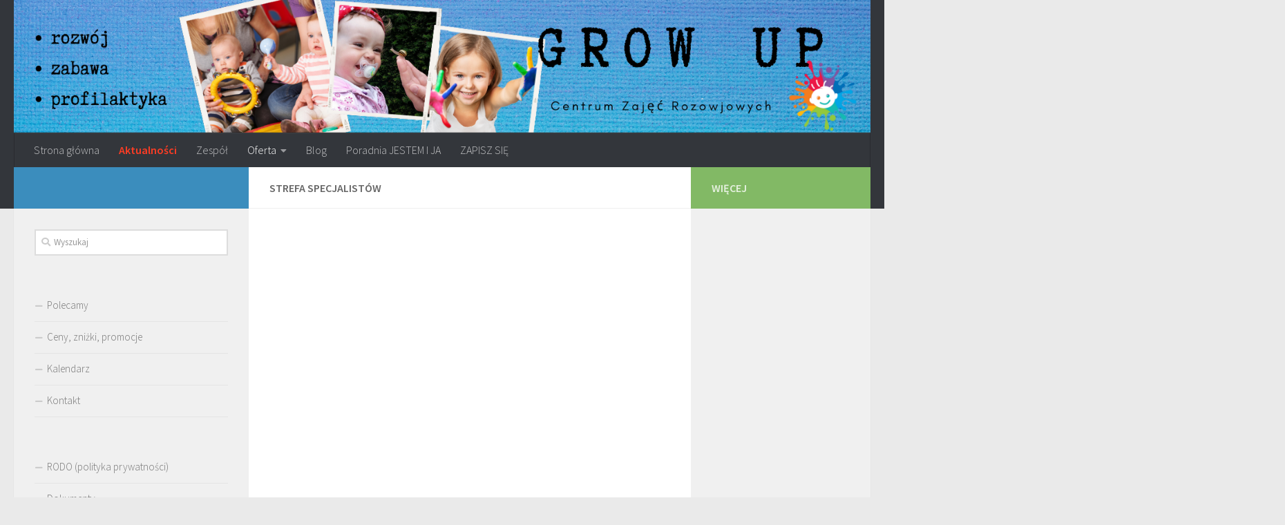

--- FILE ---
content_type: text/html; charset=UTF-8
request_url: http://growup.jestemija.pl/strefa-specjalistow/
body_size: 9099
content:
<!DOCTYPE html>
<html class="no-js" lang="pl-PL">
<head>
  <meta charset="UTF-8">
  <meta name="viewport" content="width=device-width, initial-scale=1.0">
  <link rel="profile" href="https://gmpg.org/xfn/11" />
  <link rel="pingback" href="http://growup.jestemija.pl/xmlrpc.php">

  <title>Strefa specjalistów &#8211; GrowUp Centrum Zajęć Rozwojowych</title>
<meta name='robots' content='max-image-preview:large' />
<script>document.documentElement.className = document.documentElement.className.replace("no-js","js");</script>
<link rel="alternate" type="application/rss+xml" title="GrowUp Centrum Zajęć Rozwojowych &raquo; Kanał z wpisami" href="http://growup.jestemija.pl/feed/" />
<link rel="alternate" type="application/rss+xml" title="GrowUp Centrum Zajęć Rozwojowych &raquo; Kanał z komentarzami" href="http://growup.jestemija.pl/comments/feed/" />
<link id="hu-user-gfont" href="//fonts.googleapis.com/css?family=Source+Sans+Pro:400,300italic,300,400italic,600&subset=latin,latin-ext" rel="stylesheet" type="text/css"><script type="text/javascript">
/* <![CDATA[ */
window._wpemojiSettings = {"baseUrl":"https:\/\/s.w.org\/images\/core\/emoji\/15.0.3\/72x72\/","ext":".png","svgUrl":"https:\/\/s.w.org\/images\/core\/emoji\/15.0.3\/svg\/","svgExt":".svg","source":{"concatemoji":"http:\/\/growup.jestemija.pl\/wp-includes\/js\/wp-emoji-release.min.js?ver=6.5.7"}};
/*! This file is auto-generated */
!function(i,n){var o,s,e;function c(e){try{var t={supportTests:e,timestamp:(new Date).valueOf()};sessionStorage.setItem(o,JSON.stringify(t))}catch(e){}}function p(e,t,n){e.clearRect(0,0,e.canvas.width,e.canvas.height),e.fillText(t,0,0);var t=new Uint32Array(e.getImageData(0,0,e.canvas.width,e.canvas.height).data),r=(e.clearRect(0,0,e.canvas.width,e.canvas.height),e.fillText(n,0,0),new Uint32Array(e.getImageData(0,0,e.canvas.width,e.canvas.height).data));return t.every(function(e,t){return e===r[t]})}function u(e,t,n){switch(t){case"flag":return n(e,"\ud83c\udff3\ufe0f\u200d\u26a7\ufe0f","\ud83c\udff3\ufe0f\u200b\u26a7\ufe0f")?!1:!n(e,"\ud83c\uddfa\ud83c\uddf3","\ud83c\uddfa\u200b\ud83c\uddf3")&&!n(e,"\ud83c\udff4\udb40\udc67\udb40\udc62\udb40\udc65\udb40\udc6e\udb40\udc67\udb40\udc7f","\ud83c\udff4\u200b\udb40\udc67\u200b\udb40\udc62\u200b\udb40\udc65\u200b\udb40\udc6e\u200b\udb40\udc67\u200b\udb40\udc7f");case"emoji":return!n(e,"\ud83d\udc26\u200d\u2b1b","\ud83d\udc26\u200b\u2b1b")}return!1}function f(e,t,n){var r="undefined"!=typeof WorkerGlobalScope&&self instanceof WorkerGlobalScope?new OffscreenCanvas(300,150):i.createElement("canvas"),a=r.getContext("2d",{willReadFrequently:!0}),o=(a.textBaseline="top",a.font="600 32px Arial",{});return e.forEach(function(e){o[e]=t(a,e,n)}),o}function t(e){var t=i.createElement("script");t.src=e,t.defer=!0,i.head.appendChild(t)}"undefined"!=typeof Promise&&(o="wpEmojiSettingsSupports",s=["flag","emoji"],n.supports={everything:!0,everythingExceptFlag:!0},e=new Promise(function(e){i.addEventListener("DOMContentLoaded",e,{once:!0})}),new Promise(function(t){var n=function(){try{var e=JSON.parse(sessionStorage.getItem(o));if("object"==typeof e&&"number"==typeof e.timestamp&&(new Date).valueOf()<e.timestamp+604800&&"object"==typeof e.supportTests)return e.supportTests}catch(e){}return null}();if(!n){if("undefined"!=typeof Worker&&"undefined"!=typeof OffscreenCanvas&&"undefined"!=typeof URL&&URL.createObjectURL&&"undefined"!=typeof Blob)try{var e="postMessage("+f.toString()+"("+[JSON.stringify(s),u.toString(),p.toString()].join(",")+"));",r=new Blob([e],{type:"text/javascript"}),a=new Worker(URL.createObjectURL(r),{name:"wpTestEmojiSupports"});return void(a.onmessage=function(e){c(n=e.data),a.terminate(),t(n)})}catch(e){}c(n=f(s,u,p))}t(n)}).then(function(e){for(var t in e)n.supports[t]=e[t],n.supports.everything=n.supports.everything&&n.supports[t],"flag"!==t&&(n.supports.everythingExceptFlag=n.supports.everythingExceptFlag&&n.supports[t]);n.supports.everythingExceptFlag=n.supports.everythingExceptFlag&&!n.supports.flag,n.DOMReady=!1,n.readyCallback=function(){n.DOMReady=!0}}).then(function(){return e}).then(function(){var e;n.supports.everything||(n.readyCallback(),(e=n.source||{}).concatemoji?t(e.concatemoji):e.wpemoji&&e.twemoji&&(t(e.twemoji),t(e.wpemoji)))}))}((window,document),window._wpemojiSettings);
/* ]]> */
</script>
<style id='wp-emoji-styles-inline-css' type='text/css'>

	img.wp-smiley, img.emoji {
		display: inline !important;
		border: none !important;
		box-shadow: none !important;
		height: 1em !important;
		width: 1em !important;
		margin: 0 0.07em !important;
		vertical-align: -0.1em !important;
		background: none !important;
		padding: 0 !important;
	}
</style>
<link rel='stylesheet' id='wp-block-library-css' href='http://growup.jestemija.pl/wp-includes/css/dist/block-library/style.min.css?ver=6.5.7' type='text/css' media='all' />
<style id='classic-theme-styles-inline-css' type='text/css'>
/*! This file is auto-generated */
.wp-block-button__link{color:#fff;background-color:#32373c;border-radius:9999px;box-shadow:none;text-decoration:none;padding:calc(.667em + 2px) calc(1.333em + 2px);font-size:1.125em}.wp-block-file__button{background:#32373c;color:#fff;text-decoration:none}
</style>
<style id='global-styles-inline-css' type='text/css'>
body{--wp--preset--color--black: #000000;--wp--preset--color--cyan-bluish-gray: #abb8c3;--wp--preset--color--white: #ffffff;--wp--preset--color--pale-pink: #f78da7;--wp--preset--color--vivid-red: #cf2e2e;--wp--preset--color--luminous-vivid-orange: #ff6900;--wp--preset--color--luminous-vivid-amber: #fcb900;--wp--preset--color--light-green-cyan: #7bdcb5;--wp--preset--color--vivid-green-cyan: #00d084;--wp--preset--color--pale-cyan-blue: #8ed1fc;--wp--preset--color--vivid-cyan-blue: #0693e3;--wp--preset--color--vivid-purple: #9b51e0;--wp--preset--gradient--vivid-cyan-blue-to-vivid-purple: linear-gradient(135deg,rgba(6,147,227,1) 0%,rgb(155,81,224) 100%);--wp--preset--gradient--light-green-cyan-to-vivid-green-cyan: linear-gradient(135deg,rgb(122,220,180) 0%,rgb(0,208,130) 100%);--wp--preset--gradient--luminous-vivid-amber-to-luminous-vivid-orange: linear-gradient(135deg,rgba(252,185,0,1) 0%,rgba(255,105,0,1) 100%);--wp--preset--gradient--luminous-vivid-orange-to-vivid-red: linear-gradient(135deg,rgba(255,105,0,1) 0%,rgb(207,46,46) 100%);--wp--preset--gradient--very-light-gray-to-cyan-bluish-gray: linear-gradient(135deg,rgb(238,238,238) 0%,rgb(169,184,195) 100%);--wp--preset--gradient--cool-to-warm-spectrum: linear-gradient(135deg,rgb(74,234,220) 0%,rgb(151,120,209) 20%,rgb(207,42,186) 40%,rgb(238,44,130) 60%,rgb(251,105,98) 80%,rgb(254,248,76) 100%);--wp--preset--gradient--blush-light-purple: linear-gradient(135deg,rgb(255,206,236) 0%,rgb(152,150,240) 100%);--wp--preset--gradient--blush-bordeaux: linear-gradient(135deg,rgb(254,205,165) 0%,rgb(254,45,45) 50%,rgb(107,0,62) 100%);--wp--preset--gradient--luminous-dusk: linear-gradient(135deg,rgb(255,203,112) 0%,rgb(199,81,192) 50%,rgb(65,88,208) 100%);--wp--preset--gradient--pale-ocean: linear-gradient(135deg,rgb(255,245,203) 0%,rgb(182,227,212) 50%,rgb(51,167,181) 100%);--wp--preset--gradient--electric-grass: linear-gradient(135deg,rgb(202,248,128) 0%,rgb(113,206,126) 100%);--wp--preset--gradient--midnight: linear-gradient(135deg,rgb(2,3,129) 0%,rgb(40,116,252) 100%);--wp--preset--font-size--small: 13px;--wp--preset--font-size--medium: 20px;--wp--preset--font-size--large: 36px;--wp--preset--font-size--x-large: 42px;--wp--preset--spacing--20: 0.44rem;--wp--preset--spacing--30: 0.67rem;--wp--preset--spacing--40: 1rem;--wp--preset--spacing--50: 1.5rem;--wp--preset--spacing--60: 2.25rem;--wp--preset--spacing--70: 3.38rem;--wp--preset--spacing--80: 5.06rem;--wp--preset--shadow--natural: 6px 6px 9px rgba(0, 0, 0, 0.2);--wp--preset--shadow--deep: 12px 12px 50px rgba(0, 0, 0, 0.4);--wp--preset--shadow--sharp: 6px 6px 0px rgba(0, 0, 0, 0.2);--wp--preset--shadow--outlined: 6px 6px 0px -3px rgba(255, 255, 255, 1), 6px 6px rgba(0, 0, 0, 1);--wp--preset--shadow--crisp: 6px 6px 0px rgba(0, 0, 0, 1);}:where(.is-layout-flex){gap: 0.5em;}:where(.is-layout-grid){gap: 0.5em;}body .is-layout-flex{display: flex;}body .is-layout-flex{flex-wrap: wrap;align-items: center;}body .is-layout-flex > *{margin: 0;}body .is-layout-grid{display: grid;}body .is-layout-grid > *{margin: 0;}:where(.wp-block-columns.is-layout-flex){gap: 2em;}:where(.wp-block-columns.is-layout-grid){gap: 2em;}:where(.wp-block-post-template.is-layout-flex){gap: 1.25em;}:where(.wp-block-post-template.is-layout-grid){gap: 1.25em;}.has-black-color{color: var(--wp--preset--color--black) !important;}.has-cyan-bluish-gray-color{color: var(--wp--preset--color--cyan-bluish-gray) !important;}.has-white-color{color: var(--wp--preset--color--white) !important;}.has-pale-pink-color{color: var(--wp--preset--color--pale-pink) !important;}.has-vivid-red-color{color: var(--wp--preset--color--vivid-red) !important;}.has-luminous-vivid-orange-color{color: var(--wp--preset--color--luminous-vivid-orange) !important;}.has-luminous-vivid-amber-color{color: var(--wp--preset--color--luminous-vivid-amber) !important;}.has-light-green-cyan-color{color: var(--wp--preset--color--light-green-cyan) !important;}.has-vivid-green-cyan-color{color: var(--wp--preset--color--vivid-green-cyan) !important;}.has-pale-cyan-blue-color{color: var(--wp--preset--color--pale-cyan-blue) !important;}.has-vivid-cyan-blue-color{color: var(--wp--preset--color--vivid-cyan-blue) !important;}.has-vivid-purple-color{color: var(--wp--preset--color--vivid-purple) !important;}.has-black-background-color{background-color: var(--wp--preset--color--black) !important;}.has-cyan-bluish-gray-background-color{background-color: var(--wp--preset--color--cyan-bluish-gray) !important;}.has-white-background-color{background-color: var(--wp--preset--color--white) !important;}.has-pale-pink-background-color{background-color: var(--wp--preset--color--pale-pink) !important;}.has-vivid-red-background-color{background-color: var(--wp--preset--color--vivid-red) !important;}.has-luminous-vivid-orange-background-color{background-color: var(--wp--preset--color--luminous-vivid-orange) !important;}.has-luminous-vivid-amber-background-color{background-color: var(--wp--preset--color--luminous-vivid-amber) !important;}.has-light-green-cyan-background-color{background-color: var(--wp--preset--color--light-green-cyan) !important;}.has-vivid-green-cyan-background-color{background-color: var(--wp--preset--color--vivid-green-cyan) !important;}.has-pale-cyan-blue-background-color{background-color: var(--wp--preset--color--pale-cyan-blue) !important;}.has-vivid-cyan-blue-background-color{background-color: var(--wp--preset--color--vivid-cyan-blue) !important;}.has-vivid-purple-background-color{background-color: var(--wp--preset--color--vivid-purple) !important;}.has-black-border-color{border-color: var(--wp--preset--color--black) !important;}.has-cyan-bluish-gray-border-color{border-color: var(--wp--preset--color--cyan-bluish-gray) !important;}.has-white-border-color{border-color: var(--wp--preset--color--white) !important;}.has-pale-pink-border-color{border-color: var(--wp--preset--color--pale-pink) !important;}.has-vivid-red-border-color{border-color: var(--wp--preset--color--vivid-red) !important;}.has-luminous-vivid-orange-border-color{border-color: var(--wp--preset--color--luminous-vivid-orange) !important;}.has-luminous-vivid-amber-border-color{border-color: var(--wp--preset--color--luminous-vivid-amber) !important;}.has-light-green-cyan-border-color{border-color: var(--wp--preset--color--light-green-cyan) !important;}.has-vivid-green-cyan-border-color{border-color: var(--wp--preset--color--vivid-green-cyan) !important;}.has-pale-cyan-blue-border-color{border-color: var(--wp--preset--color--pale-cyan-blue) !important;}.has-vivid-cyan-blue-border-color{border-color: var(--wp--preset--color--vivid-cyan-blue) !important;}.has-vivid-purple-border-color{border-color: var(--wp--preset--color--vivid-purple) !important;}.has-vivid-cyan-blue-to-vivid-purple-gradient-background{background: var(--wp--preset--gradient--vivid-cyan-blue-to-vivid-purple) !important;}.has-light-green-cyan-to-vivid-green-cyan-gradient-background{background: var(--wp--preset--gradient--light-green-cyan-to-vivid-green-cyan) !important;}.has-luminous-vivid-amber-to-luminous-vivid-orange-gradient-background{background: var(--wp--preset--gradient--luminous-vivid-amber-to-luminous-vivid-orange) !important;}.has-luminous-vivid-orange-to-vivid-red-gradient-background{background: var(--wp--preset--gradient--luminous-vivid-orange-to-vivid-red) !important;}.has-very-light-gray-to-cyan-bluish-gray-gradient-background{background: var(--wp--preset--gradient--very-light-gray-to-cyan-bluish-gray) !important;}.has-cool-to-warm-spectrum-gradient-background{background: var(--wp--preset--gradient--cool-to-warm-spectrum) !important;}.has-blush-light-purple-gradient-background{background: var(--wp--preset--gradient--blush-light-purple) !important;}.has-blush-bordeaux-gradient-background{background: var(--wp--preset--gradient--blush-bordeaux) !important;}.has-luminous-dusk-gradient-background{background: var(--wp--preset--gradient--luminous-dusk) !important;}.has-pale-ocean-gradient-background{background: var(--wp--preset--gradient--pale-ocean) !important;}.has-electric-grass-gradient-background{background: var(--wp--preset--gradient--electric-grass) !important;}.has-midnight-gradient-background{background: var(--wp--preset--gradient--midnight) !important;}.has-small-font-size{font-size: var(--wp--preset--font-size--small) !important;}.has-medium-font-size{font-size: var(--wp--preset--font-size--medium) !important;}.has-large-font-size{font-size: var(--wp--preset--font-size--large) !important;}.has-x-large-font-size{font-size: var(--wp--preset--font-size--x-large) !important;}
.wp-block-navigation a:where(:not(.wp-element-button)){color: inherit;}
:where(.wp-block-post-template.is-layout-flex){gap: 1.25em;}:where(.wp-block-post-template.is-layout-grid){gap: 1.25em;}
:where(.wp-block-columns.is-layout-flex){gap: 2em;}:where(.wp-block-columns.is-layout-grid){gap: 2em;}
.wp-block-pullquote{font-size: 1.5em;line-height: 1.6;}
</style>
<link rel='stylesheet' id='hueman-main-style-css' href='http://growup.jestemija.pl/wp-content/themes/hueman/assets/front/css/main.min.css?ver=3.4.30' type='text/css' media='all' />
<style id='hueman-main-style-inline-css' type='text/css'>
body { font-family:'Source Sans Pro', Arial, sans-serif;font-size:1.00rem }@media only screen and (min-width: 720px) {
        .nav > li { font-size:1.00rem; }
      }::selection { background-color: #3b8dbd; }
::-moz-selection { background-color: #3b8dbd; }a,a+span.hu-external::after,.themeform label .required,#flexslider-featured .flex-direction-nav .flex-next:hover,#flexslider-featured .flex-direction-nav .flex-prev:hover,.post-hover:hover .post-title a,.post-title a:hover,.sidebar.s1 .post-nav li a:hover i,.content .post-nav li a:hover i,.post-related a:hover,.sidebar.s1 .widget_rss ul li a,#footer .widget_rss ul li a,.sidebar.s1 .widget_calendar a,#footer .widget_calendar a,.sidebar.s1 .alx-tab .tab-item-category a,.sidebar.s1 .alx-posts .post-item-category a,.sidebar.s1 .alx-tab li:hover .tab-item-title a,.sidebar.s1 .alx-tab li:hover .tab-item-comment a,.sidebar.s1 .alx-posts li:hover .post-item-title a,#footer .alx-tab .tab-item-category a,#footer .alx-posts .post-item-category a,#footer .alx-tab li:hover .tab-item-title a,#footer .alx-tab li:hover .tab-item-comment a,#footer .alx-posts li:hover .post-item-title a,.comment-tabs li.active a,.comment-awaiting-moderation,.child-menu a:hover,.child-menu .current_page_item > a,.wp-pagenavi a{ color: #3b8dbd; }input[type="submit"],.themeform button[type="submit"],.sidebar.s1 .sidebar-top,.sidebar.s1 .sidebar-toggle,#flexslider-featured .flex-control-nav li a.flex-active,.post-tags a:hover,.sidebar.s1 .widget_calendar caption,#footer .widget_calendar caption,.author-bio .bio-avatar:after,.commentlist li.bypostauthor > .comment-body:after,.commentlist li.comment-author-admin > .comment-body:after{ background-color: #3b8dbd; }.post-format .format-container { border-color: #3b8dbd; }.sidebar.s1 .alx-tabs-nav li.active a,#footer .alx-tabs-nav li.active a,.comment-tabs li.active a,.wp-pagenavi a:hover,.wp-pagenavi a:active,.wp-pagenavi span.current{ border-bottom-color: #3b8dbd!important; }.sidebar.s2 .post-nav li a:hover i,
.sidebar.s2 .widget_rss ul li a,
.sidebar.s2 .widget_calendar a,
.sidebar.s2 .alx-tab .tab-item-category a,
.sidebar.s2 .alx-posts .post-item-category a,
.sidebar.s2 .alx-tab li:hover .tab-item-title a,
.sidebar.s2 .alx-tab li:hover .tab-item-comment a,
.sidebar.s2 .alx-posts li:hover .post-item-title a { color: #82b965; }
.sidebar.s2 .sidebar-top,.sidebar.s2 .sidebar-toggle,.post-comments,.jp-play-bar,.jp-volume-bar-value,.sidebar.s2 .widget_calendar caption{ background-color: #82b965; }.sidebar.s2 .alx-tabs-nav li.active a { border-bottom-color: #82b965; }
.post-comments::before { border-right-color: #82b965; }
      .search-expand,
              #nav-topbar.nav-container { background-color: #26272b}@media only screen and (min-width: 720px) {
                #nav-topbar .nav ul { background-color: #26272b; }
              }.is-scrolled #header .nav-container.desktop-sticky,
              .is-scrolled #header .search-expand { background-color: #26272b; background-color: rgba(38,39,43,0.90) }.is-scrolled .topbar-transparent #nav-topbar.desktop-sticky .nav ul { background-color: #26272b; background-color: rgba(38,39,43,0.95) }#header { background-color: #33363b; }
@media only screen and (min-width: 720px) {
  #nav-header .nav ul { background-color: #33363b; }
}
        #header #nav-mobile { background-color: #33363b; }.is-scrolled #header #nav-mobile { background-color: #33363b; background-color: rgba(51,54,59,0.90) }#nav-header.nav-container, #main-header-search .search-expand { background-color: #33363b; }
@media only screen and (min-width: 720px) {
  #nav-header .nav ul { background-color: #33363b; }
}
        body { background-color: #eaeaea; }
</style>
<link rel='stylesheet' id='hueman-font-awesome-css' href='http://growup.jestemija.pl/wp-content/themes/hueman/assets/front/css/font-awesome.min.css?ver=3.4.30' type='text/css' media='all' />
<script type="text/javascript" src="http://growup.jestemija.pl/wp-includes/js/jquery/jquery.min.js?ver=3.7.1" id="jquery-core-js"></script>
<script type="text/javascript" src="http://growup.jestemija.pl/wp-includes/js/jquery/jquery-migrate.min.js?ver=3.4.1" id="jquery-migrate-js"></script>
<link rel="https://api.w.org/" href="http://growup.jestemija.pl/wp-json/" /><link rel="alternate" type="application/json" href="http://growup.jestemija.pl/wp-json/wp/v2/pages/603" /><link rel="EditURI" type="application/rsd+xml" title="RSD" href="http://growup.jestemija.pl/xmlrpc.php?rsd" />
<meta name="generator" content="WordPress 6.5.7" />
<link rel="canonical" href="http://growup.jestemija.pl/strefa-specjalistow/" />
<link rel='shortlink' href='http://growup.jestemija.pl/?p=603' />
<link rel="alternate" type="application/json+oembed" href="http://growup.jestemija.pl/wp-json/oembed/1.0/embed?url=http%3A%2F%2Fgrowup.jestemija.pl%2Fstrefa-specjalistow%2F" />
<link rel="alternate" type="text/xml+oembed" href="http://growup.jestemija.pl/wp-json/oembed/1.0/embed?url=http%3A%2F%2Fgrowup.jestemija.pl%2Fstrefa-specjalistow%2F&#038;format=xml" />
<!--[if lt IE 9]>
<script src="http://growup.jestemija.pl/wp-content/themes/hueman/assets/front/js/ie/html5shiv-printshiv.min.js"></script>
<script src="http://growup.jestemija.pl/wp-content/themes/hueman/assets/front/js/ie/selectivizr.js"></script>
<![endif]-->
<link rel="icon" href="http://growup.jestemija.pl/wp-content/uploads/2019/06/grow-upo-150x150.png" sizes="32x32" />
<link rel="icon" href="http://growup.jestemija.pl/wp-content/uploads/2019/06/grow-upo-300x300.png" sizes="192x192" />
<link rel="apple-touch-icon" href="http://growup.jestemija.pl/wp-content/uploads/2019/06/grow-upo-300x300.png" />
<meta name="msapplication-TileImage" content="http://growup.jestemija.pl/wp-content/uploads/2019/06/grow-upo-300x300.png" />
		<style type="text/css" id="wp-custom-css">
			.site-title {
	float:none !important;
}
.site-description{
	line-height:10px;
	padding:0;
	font-size:25px;
}
li.menu-item-has-children>a{
	pointer-events:none;
}
li[class*="menu-item-847"] a{
	font-weight:bold;
	color: #ff3d24 !important;
}		</style>
		</head>

<body class="page-template-default page page-id-603 wp-embed-responsive col-3cm full-width header-desktop-sticky header-mobile-sticky chrome">
<div id="wrapper">
  <a class="screen-reader-text skip-link" href="#content">Skip to content</a>
  
  <header id="header" class="main-menu-mobile-on one-mobile-menu main_menu header-ads-desktop  topbar-transparent has-header-img">
        <nav class="nav-container group mobile-menu mobile-sticky " id="nav-mobile" data-menu-id="header-1">
  <div class="mobile-title-logo-in-header"></div>
        
                    <!-- <div class="ham__navbar-toggler collapsed" aria-expanded="false">
          <div class="ham__navbar-span-wrapper">
            <span class="ham-toggler-menu__span"></span>
          </div>
        </div> -->
        <button class="ham__navbar-toggler-two collapsed" title="Menu" aria-expanded="false">
          <div class="ham__navbar-span-wrapper">
            <span class="line line-1"></span>
            <span class="line line-2"></span>
            <span class="line line-3"></span>
          </div>
        </button>
            
      <div class="nav-text"></div>
      <div class="nav-wrap container">
                  <ul class="nav container-inner group mobile-search">
                            <li>
                  <form method="get" class="searchform themeform" action="http://growup.jestemija.pl/">
	<div>
		<input type="text" class="search" name="s" onblur="if(this.value=='')this.value='Wyszukaj';" onfocus="if(this.value=='Wyszukaj')this.value='';" value="Wyszukaj" />
	</div>
</form>                </li>
                      </ul>
                <ul id="menu-menu-1" class="nav container-inner group"><li id="menu-item-115" class="menu-item menu-item-type-post_type menu-item-object-page menu-item-home menu-item-115"><a href="http://growup.jestemija.pl/">Strona główna</a></li>
<li id="menu-item-847" class="menu-item menu-item-type-post_type menu-item-object-page menu-item-847"><a href="http://growup.jestemija.pl/aktualnosci/">Aktualności</a></li>
<li id="menu-item-454" class="menu-item menu-item-type-post_type menu-item-object-page menu-item-454"><a href="http://growup.jestemija.pl/zespol/">Zespół</a></li>
<li id="menu-item-614" class="menu-item menu-item-type-post_type menu-item-object-page current-menu-ancestor current-menu-parent current_page_parent current_page_ancestor menu-item-has-children menu-item-614"><a href="http://growup.jestemija.pl/oferta-2/">Oferta</a>
<ul class="sub-menu">
	<li id="menu-item-656" class="menu-item menu-item-type-post_type menu-item-object-page menu-item-has-children menu-item-656"><a href="http://growup.jestemija.pl/strefa-dzieciakow/">Strefa dzieciaków</a>
	<ul class="sub-menu">
		<li id="menu-item-658" class="menu-item menu-item-type-post_type menu-item-object-page menu-item-658"><a href="http://growup.jestemija.pl/gordonki/">Gordonki</a></li>
		<li id="menu-item-660" class="menu-item menu-item-type-post_type menu-item-object-page menu-item-660"><a href="http://growup.jestemija.pl/smyko-multisensoryka/">Smyko-multisensoryka</a></li>
		<li id="menu-item-684" class="menu-item menu-item-type-post_type menu-item-object-page menu-item-684"><a href="http://growup.jestemija.pl/multisensoryczna-matematyka/">Multisensoryczna matematyka</a></li>
		<li id="menu-item-665" class="menu-item menu-item-type-post_type menu-item-object-page menu-item-665"><a href="http://growup.jestemija.pl/przygody-w-krainie-emocji/">Przygody w krainie emocji</a></li>
		<li id="menu-item-670" class="menu-item menu-item-type-post_type menu-item-object-page menu-item-670"><a href="http://growup.jestemija.pl/mozaika-przedszkolna-zajecia-przed-przedszkolne/">Mozaika Przedszkolna – zajęcia przed przedszkolne</a></li>
		<li id="menu-item-669" class="menu-item menu-item-type-post_type menu-item-object-page menu-item-669"><a href="http://growup.jestemija.pl/z-zerowki-do-klasy-pierwszej/">Trening Umiejętności Szkolnych ,,Od przedszkolaka do pierwszaka”</a></li>
		<li id="menu-item-967" class="menu-item menu-item-type-post_type menu-item-object-page menu-item-967"><a href="http://growup.jestemija.pl/integracja-sensoryczna/">Integracja sensoryczna</a></li>
		<li id="menu-item-968" class="menu-item menu-item-type-post_type menu-item-object-page menu-item-968"><a href="http://growup.jestemija.pl/fizjo-fiki-miki/">Fizjo Fiki-Miki</a></li>
	</ul>
</li>
	<li id="menu-item-672" class="menu-item menu-item-type-post_type menu-item-object-page menu-item-has-children menu-item-672"><a href="http://growup.jestemija.pl/strefa-mamy-i-taty-tez/">Strefa Mamy i Taty też</a>
	<ul class="sub-menu">
		<li id="menu-item-673" class="menu-item menu-item-type-post_type menu-item-object-page menu-item-673"><a href="http://growup.jestemija.pl/szkola-dla-rodzicow/">Szkoła dla Rodziców warsztaty</a></li>
		<li id="menu-item-674" class="menu-item menu-item-type-post_type menu-item-object-page menu-item-674"><a href="http://growup.jestemija.pl/pozytywna-dyscyplina/">Pozytywna Dyscyplina</a></li>
		<li id="menu-item-675" class="menu-item menu-item-type-post_type menu-item-object-page menu-item-675"><a href="http://growup.jestemija.pl/pogadajmy-o-wazne-sprawy-malych-ludzi/">,,Pogadajmy o…” ważne sprawy małych ludzi</a></li>
		<li id="menu-item-677" class="menu-item menu-item-type-post_type menu-item-object-page menu-item-677"><a href="http://growup.jestemija.pl/byc-mama/">Być mamą ( zajęcia z maluszkami 0-9mż)</a></li>
	</ul>
</li>
	<li id="menu-item-676" class="menu-item menu-item-type-post_type menu-item-object-page menu-item-has-children menu-item-676"><a href="http://growup.jestemija.pl/strefa-mamy-brzuszka/">Strefa Mamy Brzuszka</a>
	<ul class="sub-menu">
		<li id="menu-item-679" class="menu-item menu-item-type-post_type menu-item-object-page menu-item-679"><a href="http://growup.jestemija.pl/chustonoszenie/">Chustonoszenie</a></li>
		<li id="menu-item-680" class="menu-item menu-item-type-post_type menu-item-object-page menu-item-680"><a href="http://growup.jestemija.pl/masaz-shantala/">Masaż Shantala</a></li>
		<li id="menu-item-728" class="menu-item menu-item-type-post_type menu-item-object-page menu-item-728"><a href="http://growup.jestemija.pl/mindfullness-dla-kobiet-w-ciazy/">Mindfullness dla kobiet w ciąży</a></li>
	</ul>
</li>
	<li id="menu-item-687" class="menu-item menu-item-type-post_type menu-item-object-page current-menu-item page_item page-item-603 current_page_item menu-item-has-children menu-item-687"><a href="http://growup.jestemija.pl/strefa-specjalistow/" aria-current="page">Strefa specjalistów</a>
	<ul class="sub-menu">
		<li id="menu-item-692" class="menu-item menu-item-type-post_type menu-item-object-page menu-item-692"><a href="http://growup.jestemija.pl/psycholog/">Psycholog</a></li>
		<li id="menu-item-693" class="menu-item menu-item-type-post_type menu-item-object-page menu-item-693"><a href="http://growup.jestemija.pl/pedagog-specjalny/">Pedagog specjalny</a></li>
	</ul>
</li>
	<li id="menu-item-696" class="menu-item menu-item-type-post_type menu-item-object-page menu-item-has-children menu-item-696"><a href="http://growup.jestemija.pl/zajecia-w-prezencie-bezplatne-soboty/">Zajęcia w prezencie- bezpłatne soboty</a>
	<ul class="sub-menu">
		<li id="menu-item-730" class="menu-item menu-item-type-post_type menu-item-object-page menu-item-730"><a href="http://growup.jestemija.pl/bezplatne-soboty-zobacz-kalendarz/">Bezpłatne soboty/ zobacz kalendarz</a></li>
	</ul>
</li>
</ul>
</li>
<li id="menu-item-84" class="menu-item menu-item-type-custom menu-item-object-custom menu-item-84"><a href="http://growup.jestemija.pl/blog">Blog</a></li>
<li id="menu-item-918" class="menu-item menu-item-type-custom menu-item-object-custom menu-item-918"><a href="http://psychoterapia.jestemija.pl">Poradnia JESTEM I JA</a></li>
<li id="menu-item-969" class="menu-item menu-item-type-post_type menu-item-object-page menu-item-969"><a href="http://growup.jestemija.pl/zapisz-sie/">ZAPISZ SIĘ</a></li>
</ul>      </div>
</nav><!--/#nav-topbar-->  
  
  <div class="container group">
        <div class="container-inner">

                <div id="header-image-wrap">
              <div class="group pad central-header-zone">
                                        <div class="logo-tagline-group">
                                                                                  <p class="site-description"></p>
                                                </div>
                                                          <div id="header-widgets">
                                                </div><!--/#header-ads-->
                                </div>

              <a href="http://growup.jestemija.pl/" rel="home"><img src="http://growup.jestemija.pl/wp-content/uploads/2023/09/cropped-Bez-tytułu-1488×230-px.png" width="1488" height="230" alt="" class="site-image" srcset="http://growup.jestemija.pl/wp-content/uploads/2023/09/cropped-Bez-tytułu-1488×230-px.png 1488w, http://growup.jestemija.pl/wp-content/uploads/2023/09/cropped-Bez-tytułu-1488×230-px-300x46.png 300w, http://growup.jestemija.pl/wp-content/uploads/2023/09/cropped-Bez-tytułu-1488×230-px-1024x158.png 1024w, http://growup.jestemija.pl/wp-content/uploads/2023/09/cropped-Bez-tytułu-1488×230-px-768x119.png 768w" sizes="(max-width: 1488px) 100vw, 1488px" decoding="async" fetchpriority="high" /></a>          </div>
      
                <nav class="nav-container group desktop-menu " id="nav-header" data-menu-id="header-2">
    <div class="nav-text"><!-- put your mobile menu text here --></div>

  <div class="nav-wrap container">
        <ul id="menu-menu-2" class="nav container-inner group"><li class="menu-item menu-item-type-post_type menu-item-object-page menu-item-home menu-item-115"><a href="http://growup.jestemija.pl/">Strona główna</a></li>
<li class="menu-item menu-item-type-post_type menu-item-object-page menu-item-847"><a href="http://growup.jestemija.pl/aktualnosci/">Aktualności</a></li>
<li class="menu-item menu-item-type-post_type menu-item-object-page menu-item-454"><a href="http://growup.jestemija.pl/zespol/">Zespół</a></li>
<li class="menu-item menu-item-type-post_type menu-item-object-page current-menu-ancestor current-menu-parent current_page_parent current_page_ancestor menu-item-has-children menu-item-614"><a href="http://growup.jestemija.pl/oferta-2/">Oferta</a>
<ul class="sub-menu">
	<li class="menu-item menu-item-type-post_type menu-item-object-page menu-item-has-children menu-item-656"><a href="http://growup.jestemija.pl/strefa-dzieciakow/">Strefa dzieciaków</a>
	<ul class="sub-menu">
		<li class="menu-item menu-item-type-post_type menu-item-object-page menu-item-658"><a href="http://growup.jestemija.pl/gordonki/">Gordonki</a></li>
		<li class="menu-item menu-item-type-post_type menu-item-object-page menu-item-660"><a href="http://growup.jestemija.pl/smyko-multisensoryka/">Smyko-multisensoryka</a></li>
		<li class="menu-item menu-item-type-post_type menu-item-object-page menu-item-684"><a href="http://growup.jestemija.pl/multisensoryczna-matematyka/">Multisensoryczna matematyka</a></li>
		<li class="menu-item menu-item-type-post_type menu-item-object-page menu-item-665"><a href="http://growup.jestemija.pl/przygody-w-krainie-emocji/">Przygody w krainie emocji</a></li>
		<li class="menu-item menu-item-type-post_type menu-item-object-page menu-item-670"><a href="http://growup.jestemija.pl/mozaika-przedszkolna-zajecia-przed-przedszkolne/">Mozaika Przedszkolna – zajęcia przed przedszkolne</a></li>
		<li class="menu-item menu-item-type-post_type menu-item-object-page menu-item-669"><a href="http://growup.jestemija.pl/z-zerowki-do-klasy-pierwszej/">Trening Umiejętności Szkolnych ,,Od przedszkolaka do pierwszaka”</a></li>
		<li class="menu-item menu-item-type-post_type menu-item-object-page menu-item-967"><a href="http://growup.jestemija.pl/integracja-sensoryczna/">Integracja sensoryczna</a></li>
		<li class="menu-item menu-item-type-post_type menu-item-object-page menu-item-968"><a href="http://growup.jestemija.pl/fizjo-fiki-miki/">Fizjo Fiki-Miki</a></li>
	</ul>
</li>
	<li class="menu-item menu-item-type-post_type menu-item-object-page menu-item-has-children menu-item-672"><a href="http://growup.jestemija.pl/strefa-mamy-i-taty-tez/">Strefa Mamy i Taty też</a>
	<ul class="sub-menu">
		<li class="menu-item menu-item-type-post_type menu-item-object-page menu-item-673"><a href="http://growup.jestemija.pl/szkola-dla-rodzicow/">Szkoła dla Rodziców warsztaty</a></li>
		<li class="menu-item menu-item-type-post_type menu-item-object-page menu-item-674"><a href="http://growup.jestemija.pl/pozytywna-dyscyplina/">Pozytywna Dyscyplina</a></li>
		<li class="menu-item menu-item-type-post_type menu-item-object-page menu-item-675"><a href="http://growup.jestemija.pl/pogadajmy-o-wazne-sprawy-malych-ludzi/">,,Pogadajmy o…” ważne sprawy małych ludzi</a></li>
		<li class="menu-item menu-item-type-post_type menu-item-object-page menu-item-677"><a href="http://growup.jestemija.pl/byc-mama/">Być mamą ( zajęcia z maluszkami 0-9mż)</a></li>
	</ul>
</li>
	<li class="menu-item menu-item-type-post_type menu-item-object-page menu-item-has-children menu-item-676"><a href="http://growup.jestemija.pl/strefa-mamy-brzuszka/">Strefa Mamy Brzuszka</a>
	<ul class="sub-menu">
		<li class="menu-item menu-item-type-post_type menu-item-object-page menu-item-679"><a href="http://growup.jestemija.pl/chustonoszenie/">Chustonoszenie</a></li>
		<li class="menu-item menu-item-type-post_type menu-item-object-page menu-item-680"><a href="http://growup.jestemija.pl/masaz-shantala/">Masaż Shantala</a></li>
		<li class="menu-item menu-item-type-post_type menu-item-object-page menu-item-728"><a href="http://growup.jestemija.pl/mindfullness-dla-kobiet-w-ciazy/">Mindfullness dla kobiet w ciąży</a></li>
	</ul>
</li>
	<li class="menu-item menu-item-type-post_type menu-item-object-page current-menu-item page_item page-item-603 current_page_item menu-item-has-children menu-item-687"><a href="http://growup.jestemija.pl/strefa-specjalistow/" aria-current="page">Strefa specjalistów</a>
	<ul class="sub-menu">
		<li class="menu-item menu-item-type-post_type menu-item-object-page menu-item-692"><a href="http://growup.jestemija.pl/psycholog/">Psycholog</a></li>
		<li class="menu-item menu-item-type-post_type menu-item-object-page menu-item-693"><a href="http://growup.jestemija.pl/pedagog-specjalny/">Pedagog specjalny</a></li>
	</ul>
</li>
	<li class="menu-item menu-item-type-post_type menu-item-object-page menu-item-has-children menu-item-696"><a href="http://growup.jestemija.pl/zajecia-w-prezencie-bezplatne-soboty/">Zajęcia w prezencie- bezpłatne soboty</a>
	<ul class="sub-menu">
		<li class="menu-item menu-item-type-post_type menu-item-object-page menu-item-730"><a href="http://growup.jestemija.pl/bezplatne-soboty-zobacz-kalendarz/">Bezpłatne soboty/ zobacz kalendarz</a></li>
	</ul>
</li>
</ul>
</li>
<li class="menu-item menu-item-type-custom menu-item-object-custom menu-item-84"><a href="http://growup.jestemija.pl/blog">Blog</a></li>
<li class="menu-item menu-item-type-custom menu-item-object-custom menu-item-918"><a href="http://psychoterapia.jestemija.pl">Poradnia JESTEM I JA</a></li>
<li class="menu-item menu-item-type-post_type menu-item-object-page menu-item-969"><a href="http://growup.jestemija.pl/zapisz-sie/">ZAPISZ SIĘ</a></li>
</ul>  </div>
</nav><!--/#nav-header-->      
    </div><!--/.container-inner-->
      </div><!--/.container-->

</header><!--/#header-->
  
  <div class="container" id="page">
    <div class="container-inner">
            <div class="main">
        <div class="main-inner group">
          
              <section class="content" id="content">
              <div class="page-title pad group">
          	    		<h1>Strefa specjalistów</h1>
    	
    </div><!--/.page-title-->
          <div class="pad group">
            
  <article class="group post-603 page type-page status-publish hentry">

    
    <div class="entry themeform">
            <nav class="pagination group">
              </nav><!--/.pagination-->
      <div class="clear"></div>
    </div><!--/.entry-->

  </article>

  
          </div><!--/.pad-->
        </section><!--/.content-->
          

	<div class="sidebar s1 collapsed" data-position="left" data-layout="col-3cm" data-sb-id="s1">

		<button class="sidebar-toggle" title="Rozszerz"><i class="fas icon-sidebar-toggle"></i></button>

		<div class="sidebar-content">

			  			<div class="sidebar-top group">
                                          <p>&nbsp;</p>                        
            			</div>
			
			
			
			<div id="search-2" class="widget widget_search"><form method="get" class="searchform themeform" action="http://growup.jestemija.pl/">
	<div>
		<input type="text" class="search" name="s" onblur="if(this.value=='')this.value='Wyszukaj';" onfocus="if(this.value=='Wyszukaj')this.value='';" value="Wyszukaj" />
	</div>
</form></div><div id="nav_menu-4" class="widget widget_nav_menu"><div class="menu-menu-2-container"><ul id="menu-menu-3" class="menu"><li id="menu-item-162" class="menu-item menu-item-type-post_type menu-item-object-page menu-item-162"><a href="http://growup.jestemija.pl/polecamy/">Polecamy</a></li>
<li id="menu-item-156" class="menu-item menu-item-type-post_type menu-item-object-page menu-item-156"><a href="http://growup.jestemija.pl/cennik/">Ceny, zniżki, promocje</a></li>
<li id="menu-item-908" class="menu-item menu-item-type-post_type menu-item-object-page menu-item-908"><a href="http://growup.jestemija.pl/kalendarz/">Kalendarz</a></li>
<li id="menu-item-159" class="menu-item menu-item-type-post_type menu-item-object-page menu-item-159"><a href="http://growup.jestemija.pl/kontakt/">Kontakt</a></li>
</ul></div></div><div id="nav_menu-5" class="widget widget_nav_menu"><div class="menu-menu3-container"><ul id="menu-menu3" class="menu"><li id="menu-item-306" class="menu-item menu-item-type-post_type menu-item-object-page menu-item-306"><a href="http://growup.jestemija.pl/rodo-polityka-prywatnosci/">RODO (polityka prywatności)</a></li>
<li id="menu-item-885" class="menu-item menu-item-type-post_type menu-item-object-page menu-item-885"><a href="http://growup.jestemija.pl/dokumenty/">Dokumenty</a></li>
</ul></div></div>
		</div><!--/.sidebar-content-->

	</div><!--/.sidebar-->

	<div class="sidebar s2 collapsed" data-position="right" data-layout="col-3cm" data-sb-id="s2">

	<button class="sidebar-toggle" title="Rozszerz"><i class="fas icon-sidebar-toggle"></i></button>

	<div class="sidebar-content">

		  		<div class="sidebar-top group">
  			<p>Więcej</p>
  		</div>
		
		
		
	</div><!--/.sidebar-content-->

</div><!--/.sidebar-->

        </div><!--/.main-inner-->
      </div><!--/.main-->
    </div><!--/.container-inner-->
  </div><!--/.container-->
    <footer id="footer">

                    
    
    
    <section class="container" id="footer-bottom">
      <div class="container-inner">

        <a id="back-to-top" href="#"><i class="fas fa-angle-up"></i></a>

        <div class="pad group">

          <div class="grid one-half">
                        
            <div id="copyright">
                <p>GrowUp Centrum Zajęć Rozwojowych &copy; 2026. Wszelkie prawa zastrzeżone</p>
            </div><!--/#copyright-->

                                                          <div id="credit" style="">
                    <p>Zasilane przez&nbsp;<a class="fab fa-wordpress" title="Oparte na WordPressie" href="https://wordpress.org/" target="_blank"></a> - Zaprojektowany z&nbsp;<a href="https://presscustomizr.com/hueman/" title="Motyw Hueman">Motyw Hueman</a></p>
                  </div><!--/#credit-->
                          
          </div>

          <div class="grid one-half last">
                                                  </div>

        </div><!--/.pad-->

      </div><!--/.container-inner-->
    </section><!--/.container-->

  </footer><!--/#footer-->

</div><!--/#wrapper-->

<script type="text/javascript" src="http://growup.jestemija.pl/wp-includes/js/underscore.min.js?ver=1.13.4" id="underscore-js"></script>
<script type="text/javascript" id="hu-front-scripts-js-extra">
/* <![CDATA[ */
var HUParams = {"_disabled":[],"SmoothScroll":{"Enabled":true,"Options":{"touchpadSupport":false}},"centerAllImg":"1","timerOnScrollAllBrowsers":"1","extLinksStyle":"","extLinksTargetExt":"","extLinksSkipSelectors":{"classes":["btn","button"],"ids":[]},"imgSmartLoadEnabled":"","imgSmartLoadOpts":{"parentSelectors":[".container .content",".container .sidebar","#footer","#header-widgets"],"opts":{"excludeImg":[".tc-holder-img"],"fadeIn_options":100}},"goldenRatio":"1.618","gridGoldenRatioLimit":"350","sbStickyUserSettings":{"desktop":true,"mobile":true},"isWPMobile":"","menuStickyUserSettings":{"desktop":"stick_up","mobile":"stick_up"},"mobileSubmenuExpandOnClick":"","submenuTogglerIcon":"<i class=\"fas fa-angle-down\"><\/i>","isDevMode":"","ajaxUrl":"http:\/\/growup.jestemija.pl\/?huajax=1","frontNonce":{"id":"HuFrontNonce","handle":"bae06da900"},"isWelcomeNoteOn":"","welcomeContent":"","i18n":{"collapsibleExpand":"Rozwi\u0144","collapsibleCollapse":"Zwi\u0144"}};
/* ]]> */
</script>
<script type="text/javascript" src="http://growup.jestemija.pl/wp-content/themes/hueman/assets/front/js/scripts.min.js?ver=3.4.30" id="hu-front-scripts-js"></script>
<!--[if lt IE 9]>
<script src="http://growup.jestemija.pl/wp-content/themes/hueman/assets/front/js/ie/respond.js"></script>
<![endif]-->
</body>
</html>